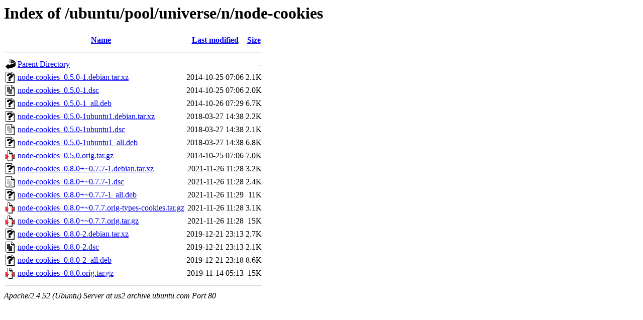

--- FILE ---
content_type: text/html;charset=UTF-8
request_url: http://us2.archive.ubuntu.com/ubuntu/pool/universe/n/node-cookies/
body_size: 788
content:
<!DOCTYPE HTML PUBLIC "-//W3C//DTD HTML 3.2 Final//EN">
<html>
 <head>
  <title>Index of /ubuntu/pool/universe/n/node-cookies</title>
 </head>
 <body>
<h1>Index of /ubuntu/pool/universe/n/node-cookies</h1>
  <table>
   <tr><th valign="top"><img src="/icons/blank.gif" alt="[ICO]"></th><th><a href="?C=N;O=D">Name</a></th><th><a href="?C=M;O=A">Last modified</a></th><th><a href="?C=S;O=A">Size</a></th></tr>
   <tr><th colspan="4"><hr></th></tr>
<tr><td valign="top"><img src="/icons/back.gif" alt="[PARENTDIR]"></td><td><a href="/ubuntu/pool/universe/n/">Parent Directory</a></td><td>&nbsp;</td><td align="right">  - </td></tr>
<tr><td valign="top"><img src="/icons/unknown.gif" alt="[   ]"></td><td><a href="node-cookies_0.5.0-1.debian.tar.xz">node-cookies_0.5.0-1.debian.tar.xz</a></td><td align="right">2014-10-25 07:06  </td><td align="right">2.1K</td></tr>
<tr><td valign="top"><img src="/icons/text.gif" alt="[TXT]"></td><td><a href="node-cookies_0.5.0-1.dsc">node-cookies_0.5.0-1.dsc</a></td><td align="right">2014-10-25 07:06  </td><td align="right">2.0K</td></tr>
<tr><td valign="top"><img src="/icons/unknown.gif" alt="[   ]"></td><td><a href="node-cookies_0.5.0-1_all.deb">node-cookies_0.5.0-1_all.deb</a></td><td align="right">2014-10-26 07:29  </td><td align="right">6.7K</td></tr>
<tr><td valign="top"><img src="/icons/unknown.gif" alt="[   ]"></td><td><a href="node-cookies_0.5.0-1ubuntu1.debian.tar.xz">node-cookies_0.5.0-1ubuntu1.debian.tar.xz</a></td><td align="right">2018-03-27 14:38  </td><td align="right">2.2K</td></tr>
<tr><td valign="top"><img src="/icons/text.gif" alt="[TXT]"></td><td><a href="node-cookies_0.5.0-1ubuntu1.dsc">node-cookies_0.5.0-1ubuntu1.dsc</a></td><td align="right">2018-03-27 14:38  </td><td align="right">2.1K</td></tr>
<tr><td valign="top"><img src="/icons/unknown.gif" alt="[   ]"></td><td><a href="node-cookies_0.5.0-1ubuntu1_all.deb">node-cookies_0.5.0-1ubuntu1_all.deb</a></td><td align="right">2018-03-27 14:38  </td><td align="right">6.8K</td></tr>
<tr><td valign="top"><img src="/icons/compressed.gif" alt="[   ]"></td><td><a href="node-cookies_0.5.0.orig.tar.gz">node-cookies_0.5.0.orig.tar.gz</a></td><td align="right">2014-10-25 07:06  </td><td align="right">7.0K</td></tr>
<tr><td valign="top"><img src="/icons/unknown.gif" alt="[   ]"></td><td><a href="node-cookies_0.8.0+~0.7.7-1.debian.tar.xz">node-cookies_0.8.0+~0.7.7-1.debian.tar.xz</a></td><td align="right">2021-11-26 11:28  </td><td align="right">3.2K</td></tr>
<tr><td valign="top"><img src="/icons/text.gif" alt="[TXT]"></td><td><a href="node-cookies_0.8.0+~0.7.7-1.dsc">node-cookies_0.8.0+~0.7.7-1.dsc</a></td><td align="right">2021-11-26 11:28  </td><td align="right">2.4K</td></tr>
<tr><td valign="top"><img src="/icons/unknown.gif" alt="[   ]"></td><td><a href="node-cookies_0.8.0+~0.7.7-1_all.deb">node-cookies_0.8.0+~0.7.7-1_all.deb</a></td><td align="right">2021-11-26 11:29  </td><td align="right"> 11K</td></tr>
<tr><td valign="top"><img src="/icons/compressed.gif" alt="[   ]"></td><td><a href="node-cookies_0.8.0+~0.7.7.orig-types-cookies.tar.gz">node-cookies_0.8.0+~0.7.7.orig-types-cookies.tar.gz</a></td><td align="right">2021-11-26 11:28  </td><td align="right">3.1K</td></tr>
<tr><td valign="top"><img src="/icons/compressed.gif" alt="[   ]"></td><td><a href="node-cookies_0.8.0+~0.7.7.orig.tar.gz">node-cookies_0.8.0+~0.7.7.orig.tar.gz</a></td><td align="right">2021-11-26 11:28  </td><td align="right"> 15K</td></tr>
<tr><td valign="top"><img src="/icons/unknown.gif" alt="[   ]"></td><td><a href="node-cookies_0.8.0-2.debian.tar.xz">node-cookies_0.8.0-2.debian.tar.xz</a></td><td align="right">2019-12-21 23:13  </td><td align="right">2.7K</td></tr>
<tr><td valign="top"><img src="/icons/text.gif" alt="[TXT]"></td><td><a href="node-cookies_0.8.0-2.dsc">node-cookies_0.8.0-2.dsc</a></td><td align="right">2019-12-21 23:13  </td><td align="right">2.1K</td></tr>
<tr><td valign="top"><img src="/icons/unknown.gif" alt="[   ]"></td><td><a href="node-cookies_0.8.0-2_all.deb">node-cookies_0.8.0-2_all.deb</a></td><td align="right">2019-12-21 23:18  </td><td align="right">8.6K</td></tr>
<tr><td valign="top"><img src="/icons/compressed.gif" alt="[   ]"></td><td><a href="node-cookies_0.8.0.orig.tar.gz">node-cookies_0.8.0.orig.tar.gz</a></td><td align="right">2019-11-14 05:13  </td><td align="right"> 15K</td></tr>
   <tr><th colspan="4"><hr></th></tr>
</table>
<address>Apache/2.4.52 (Ubuntu) Server at us2.archive.ubuntu.com Port 80</address>
</body></html>
